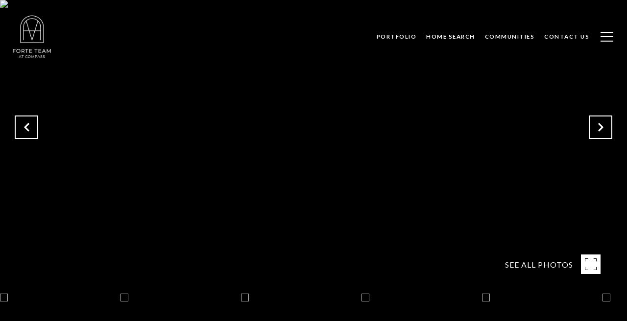

--- FILE ---
content_type: text/html
request_url: https://forteteamct.com/modals.html
body_size: 7573
content:
    <style>
        #modal-1274ea0b-a9cc-40ea-8e92-978fccf825a6 .newsletter-signup{display:-webkit-box;display:-webkit-flex;display:-ms-flexbox;display:flex;-webkit-align-items:center;-webkit-box-align:center;-ms-flex-align:center;align-items:center;-webkit-box-pack:center;-ms-flex-pack:center;-webkit-justify-content:center;justify-content:center;}@media (max-width: 768px){#modal-1274ea0b-a9cc-40ea-8e92-978fccf825a6 .newsletter-signup{min-height:80vh;}#modal-1274ea0b-a9cc-40ea-8e92-978fccf825a6 .newsletter-signup .lp-container-custom{padding:0 25px;}}#modal-1274ea0b-a9cc-40ea-8e92-978fccf825a6 .newsletter-signup__form{margin:0;}#modal-1274ea0b-a9cc-40ea-8e92-978fccf825a6 .newsletter-signup__form.success .newsletter-signup__form-container{display:none;}#modal-1274ea0b-a9cc-40ea-8e92-978fccf825a6 .newsletter-signup__form.success .success-block{display:-webkit-box;display:-webkit-flex;display:-ms-flexbox;display:flex;}#modal-1274ea0b-a9cc-40ea-8e92-978fccf825a6 .newsletter-signup__inputs-container{display:-webkit-box;display:-webkit-flex;display:-ms-flexbox;display:flex;-webkit-box-pack:center;-ms-flex-pack:center;-webkit-justify-content:center;justify-content:center;}@media (max-width: 768px){#modal-1274ea0b-a9cc-40ea-8e92-978fccf825a6 .newsletter-signup__inputs-container{-webkit-flex-direction:column;-ms-flex-direction:column;flex-direction:column;}}#modal-1274ea0b-a9cc-40ea-8e92-978fccf825a6 .newsletter-signup__form-container{position:relative;z-index:1;}@media (max-width: 768px){#modal-1274ea0b-a9cc-40ea-8e92-978fccf825a6 .newsletter-signup__form-container .lp-h2{margin-bottom:32px;}}@media (max-width: 768px){#modal-1274ea0b-a9cc-40ea-8e92-978fccf825a6 .newsletter-signup__form-container .lp-text--subtitle{margin-bottom:32px;}}#modal-1274ea0b-a9cc-40ea-8e92-978fccf825a6 .newsletter-signup__form-item +.newsletter-signup__form-item{margin-left:16px;}@media (max-width: 768px){#modal-1274ea0b-a9cc-40ea-8e92-978fccf825a6 .newsletter-signup__form-item +.newsletter-signup__form-item{margin-left:0px;margin-top:32px;}}@media (min-width: 769px){#modal-1274ea0b-a9cc-40ea-8e92-978fccf825a6 .newsletter-signup__form-item.lp-input{padding-top:0;padding-bottom:0;width:250px;}}#modal-1274ea0b-a9cc-40ea-8e92-978fccf825a6 .newsletter-signup__form-item.lp-btn{text-transform:uppercase;font-weight:700;}@media (min-width: 769px){#modal-1274ea0b-a9cc-40ea-8e92-978fccf825a6 .newsletter-signup__form-item.lp-btn{width:200px;}}#modal-1274ea0b-a9cc-40ea-8e92-978fccf825a6 .newsletter-signup .success-block{display:-webkit-box;display:-webkit-flex;display:-ms-flexbox;display:flex;-webkit-flex-direction:column;-ms-flex-direction:column;flex-direction:column;-webkit-box-pack:center;-ms-flex-pack:center;-webkit-justify-content:center;justify-content:center;visibility:visible;opacity:1;z-index:2;-webkit-align-items:center;-webkit-box-align:center;-ms-flex-align:center;align-items:center;display:none;text-align:center;}#modal-1274ea0b-a9cc-40ea-8e92-978fccf825a6 .newsletter-signup .success-block.hide{display:none;}#modal-1274ea0b-a9cc-40ea-8e92-978fccf825a6 .lp-text--subtitle{margin-left:auto;margin-right:auto;text-transform:none;}#modal-1274ea0b-a9cc-40ea-8e92-978fccf825a6 .lp-h-pot{max-width:1px;}#modal-1274ea0b-a9cc-40ea-8e92-978fccf825a6 .lp-title-group{max-width:unset;padding:0 20px;}#modal-1274ea0b-a9cc-40ea-8e92-978fccf825a6 input:-webkit-autofill,#modal-1274ea0b-a9cc-40ea-8e92-978fccf825a6 input:-webkit-autofill:hover,#modal-1274ea0b-a9cc-40ea-8e92-978fccf825a6 input:-webkit-autofill:focus,#modal-1274ea0b-a9cc-40ea-8e92-978fccf825a6 input:-webkit-autofill:active{-webkit-text-fill-color:var(--fontColor);-webkit-box-shadow:0 0 0px 1000px var(--bgColor) inset;-webkit-transition:background-color 5000s ease-in-out 0s;transition:background-color 5000s ease-in-out 0s;}#modal-1274ea0b-a9cc-40ea-8e92-978fccf825a6 .lp-disclaimer{max-width:730px;margin:20px auto 0 auto;}@media (min-width: 992px){#modal-09b9eea9-75dd-4255-9e91-95e787cc40bc .ebook-download .present-image .ebook-download__col--img{max-width:50%!important;}#modal-09b9eea9-75dd-4255-9e91-95e787cc40bc .ebook-download .present-image .ebook-download__col--form{max-width:50%!important;}#modal-09b9eea9-75dd-4255-9e91-95e787cc40bc .ebook-download .present-image .ebook-download__col--form div.ebook-download__main-content{max-width:100%;padding:24px 32px;}#modal-09b9eea9-75dd-4255-9e91-95e787cc40bc div.ebook-download__header{margin-bottom:24px;}#modal-09b9eea9-75dd-4255-9e91-95e787cc40bc div.ebook-download.lp-vertical-paddings{padding-top:48px;padding-bottom:48px;}}#modal-09b9eea9-75dd-4255-9e91-95e787cc40bc{overflow:visible;}#modal-09b9eea9-75dd-4255-9e91-95e787cc40bc .close{-webkit-transition:all .3s;transition:all .3s;}#modal-09b9eea9-75dd-4255-9e91-95e787cc40bc .close:hover{opacity:.8;}#modal-09b9eea9-75dd-4255-9e91-95e787cc40bc .close img,#modal-09b9eea9-75dd-4255-9e91-95e787cc40bc .close .lp-close-icon{-webkit-filter:invert(1);filter:invert(1);}#modal-09b9eea9-75dd-4255-9e91-95e787cc40bc .ebook-download{font-family:var(--global-secondary-font-family);background-color:var(--bgColor, #ffffff);width:100%;}#modal-09b9eea9-75dd-4255-9e91-95e787cc40bc .ebook-download__col{margin:0 auto;}#modal-09b9eea9-75dd-4255-9e91-95e787cc40bc .ebook-download .present-image{margin-left:-16px;margin-right:-16px;display:-webkit-box;display:-webkit-flex;display:-ms-flexbox;display:flex;-webkit-box-flex-wrap:wrap;-webkit-flex-wrap:wrap;-ms-flex-wrap:wrap;flex-wrap:wrap;}#modal-09b9eea9-75dd-4255-9e91-95e787cc40bc .ebook-download .present-image .ebook-download__col{padding-left:16px;padding-right:16px;min-height:1px;-webkit-flex-basis:auto;-ms-flex-preferred-size:auto;flex-basis:auto;}#modal-09b9eea9-75dd-4255-9e91-95e787cc40bc .ebook-download .present-image .ebook-download__col--form{width:100%;}@media (min-width: 992px){#modal-09b9eea9-75dd-4255-9e91-95e787cc40bc .ebook-download .present-image .ebook-download__col--form{max-width:59.57792208%;-webkit-box-flex:1;-webkit-flex-grow:1;-ms-flex-positive:1;flex-grow:1;display:-webkit-box;display:-webkit-flex;display:-ms-flexbox;display:flex;-webkit-flex-direction:column;-ms-flex-direction:column;flex-direction:column;-webkit-box-pack:center;-ms-flex-pack:center;-webkit-justify-content:center;justify-content:center;}}#modal-09b9eea9-75dd-4255-9e91-95e787cc40bc .ebook-download .present-image .ebook-download__col--img{width:100%;}@media (min-width: 992px){#modal-09b9eea9-75dd-4255-9e91-95e787cc40bc .ebook-download .present-image .ebook-download__col--img{max-width:40.42207792%;}}#modal-09b9eea9-75dd-4255-9e91-95e787cc40bc .ebook-download__header{width:100%;display:-webkit-box;display:-webkit-flex;display:-ms-flexbox;display:flex;-webkit-box-pack:end;-ms-flex-pack:end;-webkit-justify-content:flex-end;justify-content:flex-end;margin-bottom:54px;}@media (min-width: 992px){#modal-09b9eea9-75dd-4255-9e91-95e787cc40bc .ebook-download__header{margin-bottom:96px;}}#modal-09b9eea9-75dd-4255-9e91-95e787cc40bc .ebook-download__logo-wrapper{height:49px;max-width:50%;}@media (min-width: 992px){#modal-09b9eea9-75dd-4255-9e91-95e787cc40bc .ebook-download__logo-wrapper{height:76px;}}#modal-09b9eea9-75dd-4255-9e91-95e787cc40bc .ebook-download__logo-wrapper img{display:block;max-width:100%;height:100%;object-fit:contain;}#modal-09b9eea9-75dd-4255-9e91-95e787cc40bc .ebook-download__main-content{width:100%;max-width:100%;margin-left:0;}@media (min-width: 992px){#modal-09b9eea9-75dd-4255-9e91-95e787cc40bc .ebook-download__main-content{max-width:550px;}}#modal-09b9eea9-75dd-4255-9e91-95e787cc40bc .ebook-download__main-content .lp-title-group{text-align:left;}#modal-09b9eea9-75dd-4255-9e91-95e787cc40bc .ebook-download__image-block{height:470px;-webkit-background-position:center;background-position:center;background-repeat:no-repeat;-webkit-background-size:cover;background-size:cover;}@media (min-width: 992px){#modal-09b9eea9-75dd-4255-9e91-95e787cc40bc .ebook-download__image-block{height:100%;min-height:610px;}}#modal-09b9eea9-75dd-4255-9e91-95e787cc40bc .ebook-download__image-block img{width:100%;height:100%;object-fit:cover;}#modal-09b9eea9-75dd-4255-9e91-95e787cc40bc .ebook-download .lp-input{width:100%;max-width:100%;}#modal-09b9eea9-75dd-4255-9e91-95e787cc40bc .ebook-download .custom-select-toggle{color:var(--fontColor, #a7a7a7);}#modal-09b9eea9-75dd-4255-9e91-95e787cc40bc .ebook-download .custom-select-content{background:#ffffff;}#modal-09b9eea9-75dd-4255-9e91-95e787cc40bc .ebook-download .custom-select{position:relative;}#modal-09b9eea9-75dd-4255-9e91-95e787cc40bc .ebook-download .input-group-select{position:relative;margin-bottom:20px;background:var(--bgColor, #ffffff);}#modal-09b9eea9-75dd-4255-9e91-95e787cc40bc .ebook-download .input-group{margin-bottom:20px;}#modal-09b9eea9-75dd-4255-9e91-95e787cc40bc .ebook-download .input-group input{color:var(--fontColor, #000000);}#modal-09b9eea9-75dd-4255-9e91-95e787cc40bc .ebook-download .custom-select-item{color:var(--fontColor, #000000);}#modal-09b9eea9-75dd-4255-9e91-95e787cc40bc .ebook-download .lp-input:focus,#modal-09b9eea9-75dd-4255-9e91-95e787cc40bc .ebook-download .lp-input:active{border-color:var(--fontColor, #000000);}#modal-09b9eea9-75dd-4255-9e91-95e787cc40bc .ebook-download .download-form__footer{position:relative;z-index:0;}#modal-09b9eea9-75dd-4255-9e91-95e787cc40bc .load-box{margin-top:10px;position:relative;}#modal-09b9eea9-75dd-4255-9e91-95e787cc40bc .load-box .status-form{position:absolute;opacity:0;}#modal-09b9eea9-75dd-4255-9e91-95e787cc40bc .loading .status-sending{opacity:1;}#modal-09b9eea9-75dd-4255-9e91-95e787cc40bc .success .status-done{opacity:1;}#modal-09b9eea9-75dd-4255-9e91-95e787cc40bc .h-pot{height:0;width:0;overflow:hidden;visibility:hidden;}#modal-09b9eea9-75dd-4255-9e91-95e787cc40bc .ebook-download .lp-input::-webkit-input-placeholder{color:var(--fontColor, #a7a7a7);opacity:1;}#modal-09b9eea9-75dd-4255-9e91-95e787cc40bc .ebook-download .lp-input::-moz-placeholder{color:var(--fontColor, #a7a7a7);opacity:1;}#modal-09b9eea9-75dd-4255-9e91-95e787cc40bc .ebook-download .lp-input:-ms-input-placeholder{color:var(--fontColor, #a7a7a7);opacity:1;}#modal-09b9eea9-75dd-4255-9e91-95e787cc40bc .ebook-download .lp-input::placeholder{color:var(--fontColor, #a7a7a7);opacity:1;}
    </style>
    <script type="text/javascript">
        window.luxuryPresence._modalIncludes = {"modals":[{"modalId":"1274ea0b-a9cc-40ea-8e92-978fccf825a6","websiteId":"4564db99-ca7d-4ecf-baf8-523db5de2e6c","templateId":null,"elementId":"19e4a145-7cee-4338-8873-657ce2636b4c","name":"Newsletter Sign Up","displayOrder":0,"formValues":{"title":"Receive exclusive listings in your inbox.","showName":true,"description":"<p>Are you interested in buying a home? Look no further than working with a real estate expert.</p>","successTitle":"Thank You","submitBtnStyle":"button-style-1","successMessage":"<p>You have successfully been added to our Newsletter. Stay tuned for the latest updates sent straight to your inbox!</p>","RedirectAfterFormSubmissionURL":""},"customHtmlMarkdown":null,"customCss":null,"sourceResource":null,"sourceVariables":{},"pageSpecific":false,"trigger":null,"backgroundColor":"rgba(255, 255, 255, 1)","colorSettings":{"closeTextColor":"rgba(0, 0, 0, 1)","modalTextColor":"rgba(0, 0, 0, 1)"},"timerDelay":0,"lastUpdatingUserId":"c53ae20f-e8e8-4c98-bd69-eca37e22172b","lastUpdateHash":"8cd6da20-8296-5a1c-8ce9-397e3796f268","createdAt":"2024-01-24T21:44:10.023Z","updatedAt":"2024-01-25T23:27:54.743Z","mediaMap":{},"created_at":"2024-01-24T21:44:10.023Z","updated_at":"2024-01-25T23:27:54.743Z","deleted_at":null,"pages":[]},{"modalId":"09b9eea9-75dd-4255-9e91-95e787cc40bc","websiteId":"4564db99-ca7d-4ecf-baf8-523db5de2e6c","templateId":null,"elementId":"67d1a72a-cb1a-4f72-b652-9e17492bedc2","name":"Download-Charcuterie Board + Tips","displayOrder":1,"formValues":{"title":"","fileUpload":{"id":"36c46f91-9252-44f4-8bc6-83a0468d8535","alt":null,"key":"ed6f3ebe-3aae-4968-8217-6147093af0eb/153f7ad0-f331-4924-9d4e-56bd4e763d82/Recipe1.pdf","url":"https://d1e1jt2fj4r8r.cloudfront.net/ed6f3ebe-3aae-4968-8217-6147093af0eb/153f7ad0-f331-4924-9d4e-56bd4e763d82/Recipe1.pdf","name":"Recipe1.pdf","bytes":125608,"shared":true,"description":null,"resourceType":"application/pdf"},"description":"<h3>Please complete the following form to download our recipe for <em>Charcuterie Board + Tips</em>.</h3>\n<h5><img src=\"https://media-production.lp-cdn.com/cdn-cgi/image/format=auto,quality=85/https://media-production.lp-cdn.com/media/anf8lrjkazkk48djcx94\" alt=\"\" width=\"80\" height=\"89\"><br><br>Andrea Viscuso</h5>\n<p><strong>Email</strong>: andrea.viscuso@compass.com<br><strong>Mobile</strong>: 203-627-7767</p>","fieldsGroup":[{"type":"Name","label":"Name","required":true},{"type":"Email","label":"Email","required":true}],"filePreview":{"id":"3831957a-d24c-4165-a86e-2028d4a031f9","alt":null,"bytes":1535343,"width":1024,"format":"png","height":1024,"pngUrl":"","shared":true,"curated":false,"duration":null,"largeUrl":"https://media-production.lp-cdn.com/cdn-cgi/image/format=auto,quality=85/https://media-production.lp-cdn.com/media/65f98a56-7ee1-4963-a862-c56cc0542991","smallUrl":"https://media-production.lp-cdn.com/cdn-cgi/image/format=auto,quality=85,fit=scale-down,width=960/https://media-production.lp-cdn.com/media/65f98a56-7ee1-4963-a862-c56cc0542991","authorUrl":null,"createdAt":"2025-06-24T16:24:17.870Z","mediumUrl":"https://media-production.lp-cdn.com/cdn-cgi/image/format=auto,quality=85/https://media-production.lp-cdn.com/media/65f98a56-7ee1-4963-a862-c56cc0542991","sourceUrl":null,"updatedAt":"2025-06-24T16:24:17.870Z","xLargeUrl":"https://media-production.lp-cdn.com/cdn-cgi/image/format=auto,quality=85/https://media-production.lp-cdn.com/media/65f98a56-7ee1-4963-a862-c56cc0542991","__typename":"Media","altTagText":null,"authorName":null,"sourceName":"r2","xxLargeUrl":"https://media-production.lp-cdn.com/cdn-cgi/image/format=auto,quality=85/https://media-production.lp-cdn.com/media/65f98a56-7ee1-4963-a862-c56cc0542991","description":null,"displayName":"karina_bandres_valentines_day_dinner_set_up_at_home_charcuter_7581e95d-f989-426e-8e85-7dc4283635cc_0","originalUrl":"https://media-production.lp-cdn.com/cdn-cgi/image/format=auto,quality=85/https://media-production.lp-cdn.com/media/65f98a56-7ee1-4963-a862-c56cc0542991","resourceType":"image","thumbnailUrl":"https://media-production.lp-cdn.com/cdn-cgi/image/format=auto,quality=85,fit=scale-down,width=320/https://media-production.lp-cdn.com/media/65f98a56-7ee1-4963-a862-c56cc0542991","originalFileName":"karina_bandres_valentines_day_dinner_set_up_at_home_charcuter_7581e95d-f989-426e-8e85-7dc4283635cc_0","cloudinaryPublicId":"65f98a56-7ee1-4963-a862-c56cc0542991"},"optionalLogo":null,"submitBtnStyle":"button-style-1","TCRBusinessName":"","RedirectAfterFormSubmissionURL":""},"customHtmlMarkdown":null,"customCss":"@media (min-width: 992px) {\r\n    .ebook-download .present-image .ebook-download__col--img {\r\n        max-width: 50%!important;\r\n    }\r\n     .ebook-download .present-image .ebook-download__col--form {\r\n        max-width: 50%!important;\r\n         div.ebook-download__main-content {\r\n            max-width: 100%;\r\n            padding: 24px 32px;\r\n        }\r\n    }\r\n    div.ebook-download__header {\r\n        margin-bottom: 24px;\r\n    }\r\n    div.ebook-download.lp-vertical-paddings\r\n{\r\n    padding-top: 48px;\r\n    padding-bottom: 48px;\r\n}\r\n}\r\n\r\n   ","sourceResource":null,"sourceVariables":{},"pageSpecific":false,"trigger":null,"backgroundColor":"rgba(255, 255, 255, 0.87)","colorSettings":{"closeTextColor":"rgba(0, 0, 0, 1)","modalTextColor":"rgba(0, 0, 0, 1)"},"timerDelay":0,"lastUpdatingUserId":"887a08cf-1766-4543-9dae-58dd687b2760","lastUpdateHash":"b9f8b8e8-c77b-5c1d-bc45-6b8a2072926b","createdAt":"2025-07-15T17:12:19.231Z","updatedAt":"2025-07-15T18:54:58.725Z","mediaMap":{},"created_at":"2025-07-15T17:12:19.231Z","updated_at":"2025-07-15T18:54:58.725Z","deleted_at":null,"pages":[]}]};

        const {loadJs, loadCss, jsLibsMap} = window.luxuryPresence.libs;

        const enabledLibsMap = {
            enableParollerJs: 'paroller',
            enableIonRangeSlider: 'ionRangeSlider',
            enableSplide: 'splide',
            enableWowJs: 'wow',
            enableJquery: 'jquery',
            enableSlickJs: 'slick',
        };
        const requiredLibs = [];
                requiredLibs.push(enabledLibsMap['enableWowJs']);
                requiredLibs.push(enabledLibsMap['enableSlickJs']);
                requiredLibs.push(enabledLibsMap['enableParollerJs']);
                requiredLibs.push(enabledLibsMap['enableIonRangeSlider']);
                requiredLibs.push(enabledLibsMap['enableJquery']);
                requiredLibs.push(enabledLibsMap['enableSplide']);

        const loadScriptAsync = (url) => {
            return new Promise((resolve, reject) => {
                loadJs(url, resolve);
            });
        };

        const loadDependencies = async (libs) => {
            for (const lib of libs) {
                const libConfig = jsLibsMap[lib];
                if (libConfig && !libConfig.isLoaded) {

                    if (libConfig.requires) {
                        await loadDependencies(libConfig.requires);
                    }

                    await loadScriptAsync(libConfig.jsSrc);
                    if (libConfig.cssSrc) {
                        loadCss(libConfig.cssSrc);
                    }

                    libConfig.isLoaded = true;
                }
            }
        };


        const initializeModalScripts = () => {
                try {
(function init(sectionDomId) {
  var $contactForm = $('#' + sectionDomId + ' .newsletter-signup__form');
  $contactForm.find('.contact-form__reset').click(function (e) {
    e.preventDefault();
    $(this).closest('form').removeClass('success').trigger("reset");
  });
  $contactForm.find('input[name="name"]').on("keyup", function () {
    if (this.value.replaceAll(/\d/g, "").trim() === "") {
      this.setCustomValidity("Please enter your name.");
    } else {
      this.setCustomValidity("");
    }
  });
  const form = $("#" + sectionDomId).find("form");
  const redirectLink = $('#' + sectionDomId + ' .redirect-link');
  form.on("reset", function () {
    redirectPage(redirectLink);
  });
  function redirectPage(link) {
    if (link.length) {
      const rawHref = link.attr('href');
      link.attr('href', setHttp(rawHref));
      link[0].click();
    }
  }
  function setHttp(link) {
    if (link.search(/^http[s]?\:\/\/|\//) == -1) {
      link = 'http://' + link;
    }
    return link;
  }
})('modal-1274ea0b-a9cc-40ea-8e92-978fccf825a6', 'undefined');
} catch(e) {
console.log(e);
}
                try {
(function init(sectionDomId) {
  const $section = $('#' + sectionDomId);
  const form = $section.find('.custom-form__download-form');
  $section.find('input[name="name"]').on('input', function () {
    if (this.validity.patternMismatch) {
      this.setCustomValidity("Please type your name");
    } else {
      this.setCustomValidity("");
    }
  });
  function selectToDropdown(selectItem) {
    let customDropdown = `
    <div class="custom-select" role="presentation">
    <button class="custom-select-toggle" type="button" aria-haspopup="true" aria-expanded="false"></button>
    <div class="custom-select-menu">
    <div class="custom-select-content">
    </div>
    </div>
    </div>`;
    $(customDropdown).insertAfter(selectItem);
    let $dropdown = $($(selectItem).next());
    let $dropdownToggle = $dropdown.find(".custom-select-toggle");
    let $dropdownMenu = $dropdown.find(".custom-select-menu");
    let $dropdownContent = $dropdown.find(".custom-select-content");
    $dropdownToggle.addClass($(selectItem).attr("class")).removeClass("dropdown-select");
    $dropdownToggle.attr("id", $(selectItem).attr("id") + "custom");
    $dropdownMenu.attr("aria-labelledby", $dropdownToggle.attr("id"));
    appendOptionButtons(selectItem, $dropdownContent);
    $(selectItem).removeClass().addClass("sr-only");
    var toggleText = $(selectItem).find(":selected").first().text() || $(selectItem).children().first().text();
    $dropdownToggle.html(toggleText);
    $dropdown.on("click", ".custom-select-item", function (e) {
      if ($(this).hasClass("is-disabled")) return;
      let elementNumber = $(this).index();
      let $originalSelect = $(this).closest(".custom-select").siblings("select");
      let $linkedOption = $originalSelect.find("option").eq(elementNumber);
      if (!$linkedOption.prop("selected")) {
        $linkedOption.prop("selected", true);
        $originalSelect.change();
        $(this).addClass("is-selected").siblings(".custom-select-item").removeClass("is-selected");
        $dropdownToggle.html($(this).html());
        closeSelectMenu($(this).closest(".custom-select-menu"));
      }
    });
    function convertOptionToButton(option) {
      var optionText = $(option).text();
      var optionValue = $(option).attr("value") || $(option).text();
      var optionIsDisabled = $(option).prop("disabled");
      var outputButton = `<button value="${optionValue}" class="custom-select-item" type="button" ${optionIsDisabled ? "disabled" : ""}>${optionText}</button>`;
      return outputButton;
    }
    function appendOptionButtons(selectItem, appendTarget) {
      $(selectItem).find("option").each(function () {
        let currentButton = convertOptionToButton(this);
        $(appendTarget).append(currentButton);
      });
    }
    function showSelectMenu(selectMenu) {
      var customSelect = $(selectMenu).closest(".custom-select")[0];
      $(customSelect).addClass("open");
      $(selectMenu).slideDown();
    }
    function closeSelectMenu(selectMenu) {
      var customSelect = $(selectMenu).closest(".custom-select")[0];
      $(customSelect).removeClass("open");
      $(selectMenu).slideUp();
    }
    $dropdown.on("click", ".custom-select-toggle", function (e) {
      var $customSelect = $(this).closest(".custom-select");
      var selectMenu = $customSelect.find(".custom-select-menu")[0];
      if ($customSelect.hasClass("open")) {
        closeSelectMenu(selectMenu);
      } else {
        showSelectMenu(selectMenu);
      }
    });
    $(document).on("click", function (e) {
      if ($(e.target).closest(".custom-select").length < 1 && $(".custom-select").hasClass("open")) {
        $(".custom-select.open").each(function () {
          var selectMenu = $(this).find(".custom-select-menu")[0];
          closeSelectMenu(selectMenu);
        });
      }
    });
  }
  $("#" + sectionDomId + " .dropdown-select").each(function () {
    selectToDropdown(this);
  });
  function setHttp(link) {
    if (link.search(/^http[s]?\:\/\/|\//) == -1) {
      link = 'http://' + link;
    }
    return link;
  }
  $("#" + sectionDomId + " form").on("reset", function () {
    $(this).find(".custom-select").each(function () {
      let linkedSelect = $(this).siblings("select")[0];
      $(this).find(".custom-select-toggle").text(linkedSelect.children[0].innerText);
      $(this).find(".custom-select-item").removeClass("is-selected");
    });
  });
  const downloadLink = form[0].querySelector("[name='fileUrl']").value;
  const redirectLink = $('#' + sectionDomId + ' .redirect-link');
  function redirectPage(link) {
    if (link.length) {
      const rawHref = link.attr('href');
      link.attr('href', setHttp(rawHref));
      link[0].click();
    }
  }
  form.on("submit", function () {
    downloadFile(downloadLink);
  });
  form.on("reset", function () {
    $(this).removeClass("success");
    redirectPage(redirectLink);
  });
  function downloadFile(filePath) {
    var link = document.createElement('a');
    var linkText = document.createTextNode("Download brochure");
    link.appendChild(linkText);
    link.href = filePath;
    link.download = filePath.substr(filePath.lastIndexOf('/') + 1);
    link.style.display = "none";
    link.target = '_blank';
    document.body.appendChild(link);
    link.click();
    link.remove();
  }
})('modal-09b9eea9-75dd-4255-9e91-95e787cc40bc', 'undefined');
} catch(e) {
console.log(e);
}
        };

        // Dynamically load all required libraries and execute modal scripts
        (async () => {
            try {
                await loadDependencies(requiredLibs);
                initializeModalScripts();
            } catch (error) {
                console.error("Error loading libraries: ", error);
            }
        })();
    </script>
        <div id="modal-1274ea0b-a9cc-40ea-8e92-978fccf825a6" class="modal "
            data-el-id="19e4a145-7cee-4338-8873-657ce2636b4c"
            style="background-color: rgba(255, 255, 255, 1);--close-button-color:rgba(0, 0, 0, 1);--modal-text-color:rgba(0, 0, 0, 1);color:rgba(0, 0, 0, 1)"
            >
            <div class="modal-content">
                
        <div class="newsletter-signup lp-vertical-paddings redesign">
          <div class="lp-container-custom">
            <form data-type="contact-form" class="newsletter-signup__form">
              <div class="newsletter-signup__form-container">
                <div class="lp-title-group">
                  <h2 class="lp-h2">Receive exclusive listings in your inbox.</h2>
                  <div class="lp-text--subtitle"><p>Are you interested in buying a home? Look no further than working with a real estate expert.</p></div>
                </div>
                <div class="newsletter-signup-form">
                  <div class="newsletter-signup__inputs-container">
                      <input id="__newsSignFirstName" type="text" name="name" class="lp-input lp-input--light newsletter-signup__form-item" required placeholder="Name">
                      
                    <input id="__newsSignEmail" type="email" name="email" class="lp-input lp-input--light newsletter-signup__form-item" required placeholder="Email" pattern="[a-zA-Z0-9.!#$%&amp;’*+/=?^_`{|}~-]+@[a-zA-Z0-9-]+(?:\.[a-zA-Z0-9-]+)+">
                    
                    <button type="submit" class="lp-btn lp-btn--filled lp-btn--light submit button-style-1 newsletter-signup__form-item lp-btn--mob-full-width">Submit</button>
                    
                    <div class="lp-h-pot">
                      <input id="__newsSignMiddleName" name="middleName" value="" autocomplete="off" tabindex="-1">
                    </div>
                    
                    <input style="display: none;" type="text" name="source" value="NEWSLETTER_SIGNUP" />
                  </div>
                </div>
                <div class="lp-disclaimer">  <label style='display: none;' for='-termsAccepted'>Opt In/Disclaimer Consent:</label>
          <label class='lp-tcr-content'>
            <span class='lp-tcr-checkbox'>
              <input
                type='checkbox'
                id='-termsAccepted'
                name='termsAccepted'
                oninvalid="this.setCustomValidity('Please accept the terms and conditions')"
                oninput="this.setCustomValidity('')"
                required
              /></span>
            <span class='lp-tcr-message'>
              
                I agree to be contacted by
                Andrea Viscuso
                via call, email, and text for real estate services. To opt out, you can reply 'stop' at any time or reply 'help' for assistance. 
                You can also click the unsubscribe link in the emails. Message and data rates may apply. Message frequency may vary.
                <a href='/terms-and-conditions' target='_blank'>Privacy Policy</a>.
            </span>
          </label>
        </div>
              </div>
              <div class="success-block">
                <div class="lp-title-group">
                  <h2 class="lp-h2">Thank You</h2>
                  <div class="lp-text--subtitle"><p>You have successfully been added to our Newsletter. Stay tuned for the latest updates sent straight to your inbox!</p></div>
                </div>
              </div>
            </form>
            
          </div>
        </div>
            </div>
            <button class="close lp-close" type="button" aria-label="close modal">
                <span class="lp-close-icon" aria-hidden="true"></span>
            </button>
        </div>        <div id="modal-09b9eea9-75dd-4255-9e91-95e787cc40bc" class="modal "
            data-el-id="67d1a72a-cb1a-4f72-b652-9e17492bedc2"
            style="background-color: rgba(255, 255, 255, 0.87);--close-button-color:rgba(0, 0, 0, 1);--modal-text-color:rgba(0, 0, 0, 1);color:rgba(0, 0, 0, 1)"
            >
            <div class="modal-content">
                <div class="ebook-download lp-vertical-paddings redesign">
        
          <div class="lp-container">
            <div class="ebook-download__row present-image">
              <div class="ebook-download__col ebook-download__col--form">
                <div class="ebook-download__main-content">
                    <div class="lp-title-group">
                        <div class="ebook-download__description"><h3>Please complete the following form to download our recipe for <em>Charcuterie Board + Tips</em>.</h3>
        <h5><img src="https://media-production.lp-cdn.com/cdn-cgi/image/format=auto,quality=85/https://media-production.lp-cdn.com/media/anf8lrjkazkk48djcx94" alt="" width="80" height="89"><br><br>Andrea Viscuso</h5>
        <p><strong>Email</strong>: <a href="/cdn-cgi/l/email-protection" class="__cf_email__" data-cfemail="55343b312730347b233c263620263a15363a38253426267b363a38">[email&#160;protected]</a><br><strong>Mobile</strong>: 203-627-7767</p></div>
                    </div>
                  <form class="download-form custom-form__download-form" data-type="contact-form">
                    <div class="h-pot lp-h-pot">
                      <label for="-middleName">Middle Name</label>
                      <input id="-middleName" name="middleName" value="" autocomplete="off" tabindex="-1">
                    </div>
                        <div class="input-group">
                          <input type="text" id="-field-0" name="name" pattern=".*\S.*" class="lp-input lp-input--dark js-form-element" placeholder="Name" required>
                        </div>
                        <div class="input-group">
                          <input type="email" id="-field-1" name="email" class="lp-input lp-input--dark js-form-element" placeholder="Email" required>
                        </div>
                    <input type="hidden" name="message" value="Ebook download.">
                    <input value="https://d1e1jt2fj4r8r.cloudfront.net/ed6f3ebe-3aae-4968-8217-6147093af0eb/153f7ad0-f331-4924-9d4e-56bd4e763d82/Recipe1.pdf" type="hidden" style="display:none" name="fileUrl" />
                    <div class="lp-disclaimer">  <label style='display: none;' for='-termsAccepted'>Opt In/Disclaimer Consent:</label>
          <label class='lp-tcr-content'>
            <span class='lp-tcr-checkbox'>
              <input
                type='checkbox'
                id='-termsAccepted'
                name='termsAccepted'
                oninvalid="this.setCustomValidity('Please accept the terms and conditions')"
                oninput="this.setCustomValidity('')"
                required
              /></span>
            <span class='lp-tcr-message'>
              
                I agree to be contacted by
                Andrea Viscuso
                via call, email, and text for real estate services. To opt out, you can reply 'stop' at any time or reply 'help' for assistance. 
                You can also click the unsubscribe link in the emails. Message and data rates may apply. Message frequency may vary.
                <a href='/terms-and-conditions' target='_blank'>Privacy Policy</a>.
            </span>
          </label>
        </div>
                    <div class="download-form__footer redesign">
                      <button type="submit" class="lp-btn download-form__submit-btn btn lp-btn--dark lp-btn--outline button-style-1"><span>Send</span></button>
                    </div>
                    <div class="load-box">
                      <div class="status-form status-sending">Sending...</div>
                      <div class="status-form status-done">Successfully sent!</div>
                    </div>
        
                  </form> 
                  
                </div>
              </div>
              
                <div class="ebook-download__col ebook-download__col--img">
                  <div class="ebook-download__image-block">
                    <img src="https://media-production.lp-cdn.com/cdn-cgi/image/format=auto,quality=85/https://media-production.lp-cdn.com/media/65f98a56-7ee1-4963-a862-c56cc0542991" srcset="https://media-production.lp-cdn.com/cdn-cgi/image/format=auto,quality=85,fit=scale-down,width=320/https://media-production.lp-cdn.com/media/65f98a56-7ee1-4963-a862-c56cc0542991 320w, https://media-production.lp-cdn.com/cdn-cgi/image/format=auto,quality=85,fit=scale-down,width=960/https://media-production.lp-cdn.com/media/65f98a56-7ee1-4963-a862-c56cc0542991 960w, https://media-production.lp-cdn.com/cdn-cgi/image/format=auto,quality=85/https://media-production.lp-cdn.com/media/65f98a56-7ee1-4963-a862-c56cc0542991 1024w" alt="eBook Image" sizes="(max-width: 992px) 100vw, 50vw" class="portrait">
                  </div>
                </div>
            
            </div>
          </div>
        </div>
        
        
        
        
            </div>
            <button class="close lp-close" type="button" aria-label="close modal">
                <span class="lp-close-icon" aria-hidden="true"></span>
            </button>
        </div><script>(function(){function c(){var b=a.contentDocument||a.contentWindow.document;if(b){var d=b.createElement('script');d.innerHTML="window.__CF$cv$params={r:'9c2041621bcdada9',t:'MTc2OTA5NzUzMy4wMDAwMDA='};var a=document.createElement('script');a.nonce='';a.src='/cdn-cgi/challenge-platform/scripts/jsd/main.js';document.getElementsByTagName('head')[0].appendChild(a);";b.getElementsByTagName('head')[0].appendChild(d)}}if(document.body){var a=document.createElement('iframe');a.height=1;a.width=1;a.style.position='absolute';a.style.top=0;a.style.left=0;a.style.border='none';a.style.visibility='hidden';document.body.appendChild(a);if('loading'!==document.readyState)c();else if(window.addEventListener)document.addEventListener('DOMContentLoaded',c);else{var e=document.onreadystatechange||function(){};document.onreadystatechange=function(b){e(b);'loading'!==document.readyState&&(document.onreadystatechange=e,c())}}}})();</script><script data-cfasync="false" src="/cdn-cgi/scripts/5c5dd728/cloudflare-static/email-decode.min.js"></script>

--- FILE ---
content_type: text/html; charset=utf-8
request_url: https://bss.luxurypresence.com/buttons/googleOneTap?companyId=ed6f3ebe-3aae-4968-8217-6147093af0eb&websiteId=4564db99-ca7d-4ecf-baf8-523db5de2e6c&pageId=3b946711-c5c2-448c-8ce7-0775b8b3ea12&sourceUrl=https%3A%2F%2Fforteteamct.com%2Fproperties%2F424-szost-drive-fairfield-connecticut-06824-123331859&pageMeta=%7B%22sourceResource%22%3A%22properties%22%2C%22pageElementId%22%3A%22124305d5-cdfd-4d0e-9151-410f660bd79b%22%2C%22pageQueryVariables%22%3A%7B%22property%22%3A%7B%22id%22%3A%22124305d5-cdfd-4d0e-9151-410f660bd79b%22%7D%2C%22properties%22%3A%7B%22relatedNeighborhoodPropertyId%22%3A%22124305d5-cdfd-4d0e-9151-410f660bd79b%22%2C%22sort%22%3A%22salesPrice%22%7D%2C%22neighborhood%22%3A%7B%7D%2C%22pressReleases%22%3A%7B%22propertyId%22%3A%22124305d5-cdfd-4d0e-9151-410f660bd79b%22%7D%7D%7D
body_size: 2863
content:
<style>
  html, body {margin: 0; padding: 0;}
</style>
<script src="https://accounts.google.com/gsi/client" async defer></script>
<script>
const parseURL = (url) => {
    const a = document.createElement('a');
    a.href = url;
    return a.origin;
}

const login = (token, provider, source)  => {
  const origin = (window.location != window.parent.location)
    ? parseURL(document.referrer)
    : window.location.origin;  
  const xhr = new XMLHttpRequest();
  xhr.responseType = 'json';
  xhr.onreadystatechange = function() {
    if (xhr.readyState === 4) {
      const response = xhr.response;
      const msg = {
        event: response.status,
        provider: provider,
        source: source,
        token: token
      }
      window.parent.postMessage(msg, origin);
    }
  }
  xhr.withCredentials = true;
  xhr.open('POST', `${origin}/api/v1/auth/login`, true);
  xhr.setRequestHeader("Content-Type", "application/json;charset=UTF-8");
  xhr.send(JSON.stringify({
    token,
    provider,
    source,
    websiteId: '4564db99-ca7d-4ecf-baf8-523db5de2e6c',
    companyId: 'ed6f3ebe-3aae-4968-8217-6147093af0eb',
    pageId: '3b946711-c5c2-448c-8ce7-0775b8b3ea12',
    sourceUrl: 'https://forteteamct.com/properties/424-szost-drive-fairfield-connecticut-06824-123331859',
    pageMeta: '{"sourceResource":"properties","pageElementId":"124305d5-cdfd-4d0e-9151-410f660bd79b","pageQueryVariables":{"property":{"id":"124305d5-cdfd-4d0e-9151-410f660bd79b"},"properties":{"relatedNeighborhoodPropertyId":"124305d5-cdfd-4d0e-9151-410f660bd79b","sort":"salesPrice"},"neighborhood":{},"pressReleases":{"propertyId":"124305d5-cdfd-4d0e-9151-410f660bd79b"}}}',
    utm: '',
    referrer: ''
  }));
}

function getExpirationCookie(expiresInMiliseconds) {
  const tomorrow  = new Date(Date.now() + expiresInMiliseconds); // The Date object returns today's timestamp
  return `forteteamct.com-SID=true; expires=${tomorrow.toUTCString()}; path=/; Secure; SameSite=None`;
}

function handleCredentialResponse(response) {
  document.cookie = getExpirationCookie(24 * 60 * 60 * 1000); // 1 day
  login(response.credential, 'GOOGLE', 'GOOGLE_SIGN_ON');
}

function handleClose() {
  const msg = {
    event: 'cancel',
    provider: 'GOOGLE',
    source: 'GOOGLE_SIGN_ON'
  }
  const origin = (window.location != window.parent.location)
    ? parseURL(document.referrer)
    : window.location.origin;
  window.parent.postMessage(msg, origin);
  document.cookie = getExpirationCookie(2 * 60 * 60 * 1000); // 2 hours
}

</script>
<div id="g_id_onload"
  data-client_id="673515100752-7s6f6j0qab4skl22cjpp7eirb2rjmfcg.apps.googleusercontent.com"
  data-callback="handleCredentialResponse"
  data-intermediate_iframe_close_callback="handleClose"
  data-state_cookie_domain = "forteteamct.com"
  data-allowed_parent_origin="https://forteteamct.com"
  data-skip_prompt_cookie="forteteamct.com-SID"
  data-cancel_on_tap_outside="false"
></div>